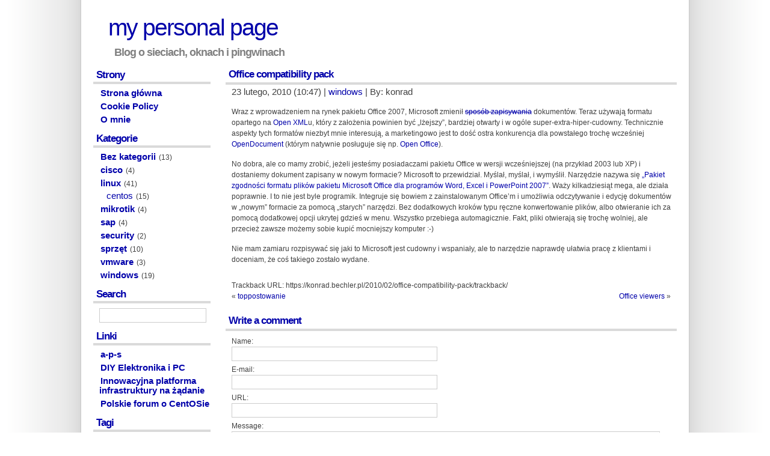

--- FILE ---
content_type: text/html; charset=UTF-8
request_url: https://konrad.bechler.pl/2010/02/office-compatibility-pack/
body_size: 38489
content:
<!DOCTYPE html PUBLIC "-//W3C//DTD XHTML 1.0 Strict//EN" "http://www.w3.org/TR/xhtml1/DTD/xhtml1-strict.dtd">
<html xmlns="http://www.w3.org/1999/xhtml" xml:lang="en" lang="en">
<head>
<meta http-equiv="content-type" content="text/html; charset=UTF-8" />
<meta name="description" content="my personal page - Blog o sieciach, oknach i pingwinach" />
<meta name="keywords" content="" />
<link rel="stylesheet" type="text/css" href="https://konrad.bechler.pl/wp-content/themes/1024px/style.css" />
<link rel="alternate" type="application/rss+xml" title="RSS 2.0" href="https://konrad.bechler.pl/feed/" />
<link rel="alternate" type="text/xml" title="RSS .92" href="https://konrad.bechler.pl/feed/rss/" />
<link rel="alternate" type="application/atom+xml" title="Atom 0.3" href="https://konrad.bechler.pl/feed/atom/" />
<link rel="pingback" href="https://konrad.bechler.pl/xmlrpc.php" />
<title>my personal page &raquo; Office compatibility pack</title>
<meta name='robots' content='max-image-preview:large' />
<link rel='dns-prefetch' href='//s.w.org' />
<link rel="alternate" type="application/rss+xml" title="my personal page &raquo; Office compatibility pack Kanał z komentarzami" href="https://konrad.bechler.pl/2010/02/office-compatibility-pack/feed/" />
<script type="text/javascript">
window._wpemojiSettings = {"baseUrl":"https:\/\/s.w.org\/images\/core\/emoji\/13.1.0\/72x72\/","ext":".png","svgUrl":"https:\/\/s.w.org\/images\/core\/emoji\/13.1.0\/svg\/","svgExt":".svg","source":{"concatemoji":"https:\/\/konrad.bechler.pl\/wp-includes\/js\/wp-emoji-release.min.js?ver=5.9.3"}};
/*! This file is auto-generated */
!function(e,a,t){var n,r,o,i=a.createElement("canvas"),p=i.getContext&&i.getContext("2d");function s(e,t){var a=String.fromCharCode;p.clearRect(0,0,i.width,i.height),p.fillText(a.apply(this,e),0,0);e=i.toDataURL();return p.clearRect(0,0,i.width,i.height),p.fillText(a.apply(this,t),0,0),e===i.toDataURL()}function c(e){var t=a.createElement("script");t.src=e,t.defer=t.type="text/javascript",a.getElementsByTagName("head")[0].appendChild(t)}for(o=Array("flag","emoji"),t.supports={everything:!0,everythingExceptFlag:!0},r=0;r<o.length;r++)t.supports[o[r]]=function(e){if(!p||!p.fillText)return!1;switch(p.textBaseline="top",p.font="600 32px Arial",e){case"flag":return s([127987,65039,8205,9895,65039],[127987,65039,8203,9895,65039])?!1:!s([55356,56826,55356,56819],[55356,56826,8203,55356,56819])&&!s([55356,57332,56128,56423,56128,56418,56128,56421,56128,56430,56128,56423,56128,56447],[55356,57332,8203,56128,56423,8203,56128,56418,8203,56128,56421,8203,56128,56430,8203,56128,56423,8203,56128,56447]);case"emoji":return!s([10084,65039,8205,55357,56613],[10084,65039,8203,55357,56613])}return!1}(o[r]),t.supports.everything=t.supports.everything&&t.supports[o[r]],"flag"!==o[r]&&(t.supports.everythingExceptFlag=t.supports.everythingExceptFlag&&t.supports[o[r]]);t.supports.everythingExceptFlag=t.supports.everythingExceptFlag&&!t.supports.flag,t.DOMReady=!1,t.readyCallback=function(){t.DOMReady=!0},t.supports.everything||(n=function(){t.readyCallback()},a.addEventListener?(a.addEventListener("DOMContentLoaded",n,!1),e.addEventListener("load",n,!1)):(e.attachEvent("onload",n),a.attachEvent("onreadystatechange",function(){"complete"===a.readyState&&t.readyCallback()})),(n=t.source||{}).concatemoji?c(n.concatemoji):n.wpemoji&&n.twemoji&&(c(n.twemoji),c(n.wpemoji)))}(window,document,window._wpemojiSettings);
</script>
<style type="text/css">
img.wp-smiley,
img.emoji {
	display: inline !important;
	border: none !important;
	box-shadow: none !important;
	height: 1em !important;
	width: 1em !important;
	margin: 0 0.07em !important;
	vertical-align: -0.1em !important;
	background: none !important;
	padding: 0 !important;
}
</style>
	<link rel='stylesheet' id='wp-block-library-css'  href='https://konrad.bechler.pl/wp-includes/css/dist/block-library/style.min.css?ver=5.9.3' type='text/css' media='all' />
<style id='global-styles-inline-css' type='text/css'>
body{--wp--preset--color--black: #000000;--wp--preset--color--cyan-bluish-gray: #abb8c3;--wp--preset--color--white: #ffffff;--wp--preset--color--pale-pink: #f78da7;--wp--preset--color--vivid-red: #cf2e2e;--wp--preset--color--luminous-vivid-orange: #ff6900;--wp--preset--color--luminous-vivid-amber: #fcb900;--wp--preset--color--light-green-cyan: #7bdcb5;--wp--preset--color--vivid-green-cyan: #00d084;--wp--preset--color--pale-cyan-blue: #8ed1fc;--wp--preset--color--vivid-cyan-blue: #0693e3;--wp--preset--color--vivid-purple: #9b51e0;--wp--preset--gradient--vivid-cyan-blue-to-vivid-purple: linear-gradient(135deg,rgba(6,147,227,1) 0%,rgb(155,81,224) 100%);--wp--preset--gradient--light-green-cyan-to-vivid-green-cyan: linear-gradient(135deg,rgb(122,220,180) 0%,rgb(0,208,130) 100%);--wp--preset--gradient--luminous-vivid-amber-to-luminous-vivid-orange: linear-gradient(135deg,rgba(252,185,0,1) 0%,rgba(255,105,0,1) 100%);--wp--preset--gradient--luminous-vivid-orange-to-vivid-red: linear-gradient(135deg,rgba(255,105,0,1) 0%,rgb(207,46,46) 100%);--wp--preset--gradient--very-light-gray-to-cyan-bluish-gray: linear-gradient(135deg,rgb(238,238,238) 0%,rgb(169,184,195) 100%);--wp--preset--gradient--cool-to-warm-spectrum: linear-gradient(135deg,rgb(74,234,220) 0%,rgb(151,120,209) 20%,rgb(207,42,186) 40%,rgb(238,44,130) 60%,rgb(251,105,98) 80%,rgb(254,248,76) 100%);--wp--preset--gradient--blush-light-purple: linear-gradient(135deg,rgb(255,206,236) 0%,rgb(152,150,240) 100%);--wp--preset--gradient--blush-bordeaux: linear-gradient(135deg,rgb(254,205,165) 0%,rgb(254,45,45) 50%,rgb(107,0,62) 100%);--wp--preset--gradient--luminous-dusk: linear-gradient(135deg,rgb(255,203,112) 0%,rgb(199,81,192) 50%,rgb(65,88,208) 100%);--wp--preset--gradient--pale-ocean: linear-gradient(135deg,rgb(255,245,203) 0%,rgb(182,227,212) 50%,rgb(51,167,181) 100%);--wp--preset--gradient--electric-grass: linear-gradient(135deg,rgb(202,248,128) 0%,rgb(113,206,126) 100%);--wp--preset--gradient--midnight: linear-gradient(135deg,rgb(2,3,129) 0%,rgb(40,116,252) 100%);--wp--preset--duotone--dark-grayscale: url('#wp-duotone-dark-grayscale');--wp--preset--duotone--grayscale: url('#wp-duotone-grayscale');--wp--preset--duotone--purple-yellow: url('#wp-duotone-purple-yellow');--wp--preset--duotone--blue-red: url('#wp-duotone-blue-red');--wp--preset--duotone--midnight: url('#wp-duotone-midnight');--wp--preset--duotone--magenta-yellow: url('#wp-duotone-magenta-yellow');--wp--preset--duotone--purple-green: url('#wp-duotone-purple-green');--wp--preset--duotone--blue-orange: url('#wp-duotone-blue-orange');--wp--preset--font-size--small: 13px;--wp--preset--font-size--medium: 20px;--wp--preset--font-size--large: 36px;--wp--preset--font-size--x-large: 42px;}.has-black-color{color: var(--wp--preset--color--black) !important;}.has-cyan-bluish-gray-color{color: var(--wp--preset--color--cyan-bluish-gray) !important;}.has-white-color{color: var(--wp--preset--color--white) !important;}.has-pale-pink-color{color: var(--wp--preset--color--pale-pink) !important;}.has-vivid-red-color{color: var(--wp--preset--color--vivid-red) !important;}.has-luminous-vivid-orange-color{color: var(--wp--preset--color--luminous-vivid-orange) !important;}.has-luminous-vivid-amber-color{color: var(--wp--preset--color--luminous-vivid-amber) !important;}.has-light-green-cyan-color{color: var(--wp--preset--color--light-green-cyan) !important;}.has-vivid-green-cyan-color{color: var(--wp--preset--color--vivid-green-cyan) !important;}.has-pale-cyan-blue-color{color: var(--wp--preset--color--pale-cyan-blue) !important;}.has-vivid-cyan-blue-color{color: var(--wp--preset--color--vivid-cyan-blue) !important;}.has-vivid-purple-color{color: var(--wp--preset--color--vivid-purple) !important;}.has-black-background-color{background-color: var(--wp--preset--color--black) !important;}.has-cyan-bluish-gray-background-color{background-color: var(--wp--preset--color--cyan-bluish-gray) !important;}.has-white-background-color{background-color: var(--wp--preset--color--white) !important;}.has-pale-pink-background-color{background-color: var(--wp--preset--color--pale-pink) !important;}.has-vivid-red-background-color{background-color: var(--wp--preset--color--vivid-red) !important;}.has-luminous-vivid-orange-background-color{background-color: var(--wp--preset--color--luminous-vivid-orange) !important;}.has-luminous-vivid-amber-background-color{background-color: var(--wp--preset--color--luminous-vivid-amber) !important;}.has-light-green-cyan-background-color{background-color: var(--wp--preset--color--light-green-cyan) !important;}.has-vivid-green-cyan-background-color{background-color: var(--wp--preset--color--vivid-green-cyan) !important;}.has-pale-cyan-blue-background-color{background-color: var(--wp--preset--color--pale-cyan-blue) !important;}.has-vivid-cyan-blue-background-color{background-color: var(--wp--preset--color--vivid-cyan-blue) !important;}.has-vivid-purple-background-color{background-color: var(--wp--preset--color--vivid-purple) !important;}.has-black-border-color{border-color: var(--wp--preset--color--black) !important;}.has-cyan-bluish-gray-border-color{border-color: var(--wp--preset--color--cyan-bluish-gray) !important;}.has-white-border-color{border-color: var(--wp--preset--color--white) !important;}.has-pale-pink-border-color{border-color: var(--wp--preset--color--pale-pink) !important;}.has-vivid-red-border-color{border-color: var(--wp--preset--color--vivid-red) !important;}.has-luminous-vivid-orange-border-color{border-color: var(--wp--preset--color--luminous-vivid-orange) !important;}.has-luminous-vivid-amber-border-color{border-color: var(--wp--preset--color--luminous-vivid-amber) !important;}.has-light-green-cyan-border-color{border-color: var(--wp--preset--color--light-green-cyan) !important;}.has-vivid-green-cyan-border-color{border-color: var(--wp--preset--color--vivid-green-cyan) !important;}.has-pale-cyan-blue-border-color{border-color: var(--wp--preset--color--pale-cyan-blue) !important;}.has-vivid-cyan-blue-border-color{border-color: var(--wp--preset--color--vivid-cyan-blue) !important;}.has-vivid-purple-border-color{border-color: var(--wp--preset--color--vivid-purple) !important;}.has-vivid-cyan-blue-to-vivid-purple-gradient-background{background: var(--wp--preset--gradient--vivid-cyan-blue-to-vivid-purple) !important;}.has-light-green-cyan-to-vivid-green-cyan-gradient-background{background: var(--wp--preset--gradient--light-green-cyan-to-vivid-green-cyan) !important;}.has-luminous-vivid-amber-to-luminous-vivid-orange-gradient-background{background: var(--wp--preset--gradient--luminous-vivid-amber-to-luminous-vivid-orange) !important;}.has-luminous-vivid-orange-to-vivid-red-gradient-background{background: var(--wp--preset--gradient--luminous-vivid-orange-to-vivid-red) !important;}.has-very-light-gray-to-cyan-bluish-gray-gradient-background{background: var(--wp--preset--gradient--very-light-gray-to-cyan-bluish-gray) !important;}.has-cool-to-warm-spectrum-gradient-background{background: var(--wp--preset--gradient--cool-to-warm-spectrum) !important;}.has-blush-light-purple-gradient-background{background: var(--wp--preset--gradient--blush-light-purple) !important;}.has-blush-bordeaux-gradient-background{background: var(--wp--preset--gradient--blush-bordeaux) !important;}.has-luminous-dusk-gradient-background{background: var(--wp--preset--gradient--luminous-dusk) !important;}.has-pale-ocean-gradient-background{background: var(--wp--preset--gradient--pale-ocean) !important;}.has-electric-grass-gradient-background{background: var(--wp--preset--gradient--electric-grass) !important;}.has-midnight-gradient-background{background: var(--wp--preset--gradient--midnight) !important;}.has-small-font-size{font-size: var(--wp--preset--font-size--small) !important;}.has-medium-font-size{font-size: var(--wp--preset--font-size--medium) !important;}.has-large-font-size{font-size: var(--wp--preset--font-size--large) !important;}.has-x-large-font-size{font-size: var(--wp--preset--font-size--x-large) !important;}
</style>
<link rel='stylesheet' id='easy_table_style-css'  href='https://konrad.bechler.pl/wp-content/plugins/easy-table/themes/default/style.css?ver=1.5.2' type='text/css' media='all' />
<script type='text/javascript' src='https://ajax.googleapis.com/ajax/libs/prototype/1.7.1.0/prototype.js?ver=1.7.1' id='prototype-js'></script>
<script type='text/javascript' src='https://ajax.googleapis.com/ajax/libs/scriptaculous/1.9.0/scriptaculous.js?ver=1.9.0' id='scriptaculous-root-js'></script>
<script type='text/javascript' src='https://ajax.googleapis.com/ajax/libs/scriptaculous/1.9.0/effects.js?ver=1.9.0' id='scriptaculous-effects-js'></script>
<script type='text/javascript' src='https://konrad.bechler.pl/wp-content/plugins/lightbox-2/lightbox-resize.js?ver=1.8' id='lightbox-js'></script>
<script type='text/javascript' src='https://konrad.bechler.pl/wp-includes/js/jquery/jquery.min.js?ver=3.6.0' id='jquery-core-js'></script>
<script type='text/javascript' src='https://konrad.bechler.pl/wp-includes/js/jquery/jquery-migrate.min.js?ver=3.3.2' id='jquery-migrate-js'></script>
<script type='text/javascript' src='https://konrad.bechler.pl/wp-content/plugins/wp-charts/js/Chart.min.js?ver=5.9.3' id='charts-js-js'></script>
<link rel="https://api.w.org/" href="https://konrad.bechler.pl/wp-json/" /><link rel="alternate" type="application/json" href="https://konrad.bechler.pl/wp-json/wp/v2/posts/134" /><link rel="EditURI" type="application/rsd+xml" title="RSD" href="https://konrad.bechler.pl/xmlrpc.php?rsd" />
<link rel="wlwmanifest" type="application/wlwmanifest+xml" href="https://konrad.bechler.pl/wp-includes/wlwmanifest.xml" /> 
<meta name="generator" content="WordPress 5.9.3" />
<link rel="canonical" href="https://konrad.bechler.pl/2010/02/office-compatibility-pack/" />
<link rel='shortlink' href='https://konrad.bechler.pl/?p=134' />
<link rel="alternate" type="application/json+oembed" href="https://konrad.bechler.pl/wp-json/oembed/1.0/embed?url=https%3A%2F%2Fkonrad.bechler.pl%2F2010%2F02%2Foffice-compatibility-pack%2F" />
<link rel="alternate" type="text/xml+oembed" href="https://konrad.bechler.pl/wp-json/oembed/1.0/embed?url=https%3A%2F%2Fkonrad.bechler.pl%2F2010%2F02%2Foffice-compatibility-pack%2F&#038;format=xml" />

	<!-- begin lightbox scripts -->
	<script type="text/javascript">
    //<![CDATA[
    document.write('<link rel="stylesheet" href="https://konrad.bechler.pl/wp-content/plugins/lightbox-2/Themes/Black/lightbox.css" type="text/css" media="screen" />');
    //]]>
    </script>
	<!-- end lightbox scripts -->
<!--[if lte IE 8]><script src="https://konrad.bechler.pl/wp-content/plugins/wp-charts/js/excanvas.compiled.js"></script><![endif]-->	<style>
    			/*wp_charts_js responsive canvas CSS override*/
    			.wp_charts_canvas {
    				width:100%!important;
    				max-width:100%;
    			}

    			@media screen and (max-width:480px) {
    				div.wp-chart-wrap {
    					width:100%!important;
    					float: none!important;
						margin-left: auto!important;
						margin-right: auto!important;
						text-align: center;
    				}
    			}
    		</style><style type="text/css">.broken_link, a.broken_link {
	text-decoration: line-through;
}</style></head>

<body>
<div id="wrap">

<div id="header">
<h1><a href="https://konrad.bechler.pl">my personal page</a></h1>
<p id="slogan">Blog o sieciach, oknach i pingwinach</p>
</div>
<div id="content">

<h2>Office compatibility pack</h2>
<p class="timestamp">23 lutego, 2010 (10:47) | <a href="https://konrad.bechler.pl/category/windows/" rel="category tag">windows</a> | By: konrad</p>
<div class="contenttext">
<p>Wraz z wprowadzeniem na rynek pakietu Office 2007, Microsoft zmienił <a href="http://www.microsoft.com/poland/technet/bazawiedzy/centrumrozwiazan/cr041_01.mspx" class="broken_link">sposób zapisywania</a> dokumentów. Teraz używają formatu opartego na <a href="http://pl.wikipedia.org/wiki/Office_Open_XML">Open XML</a>u, który z założenia powinien być &#8222;lżejszy&#8221;, bardziej otwarty i w ogóle super-extra-hiper-cudowny. Technicznie aspekty tych formatów niezbyt mnie interesują, a marketingowo jest to dość ostra konkurencja dla powstałego trochę wcześniej <a href="http://pl.wikipedia.org/wiki/OpenDocument">OpenDocument</a> (którym natywnie posługuje się np. <a href="http://pl.openoffice.org/">Open Office</a>).</p>
<p>No dobra, ale co mamy zrobić, jeżeli jesteśmy posiadaczami pakietu Office w wersji wcześniejszej (na przykład 2003 lub XP) i dostaniemy dokument zapisany w nowym formacie? Microsoft to przewidział. Myślał, myślał, i wymyślił. Narzędzie nazywa się <a href="http://go.microsoft.com/fwlink?LinkID=77512">&#8222;Pakiet zgodności formatu plików pakietu Microsoft Office dla programów Word, Excel i PowerPoint 2007&#8221;</a>. Waży kilkadziesiąt mega, ale działa poprawnie. I to nie jest byle programik. Integruje się bowiem z zainstalowanym Office&#8217;m i umożliwia odczytywanie i edycję dokumentów w &#8222;nowym&#8221; formacie za pomocą &#8222;starych&#8221; narzędzi. Bez dodatkowych kroków typu ręczne konwertowanie plików, albo otwieranie ich za pomocą dodatkowej opcji ukrytej gdzieś w menu. Wszystko przebiega automagicznie. Fakt, pliki otwierają się trochę wolniej, ale przecież zawsze możemy sobie kupić mocniejszy komputer :-)</p>
<p>Nie mam zamiaru rozpisywać się jaki to Microsoft jest cudowny i wspaniały, ale to narzędzie naprawdę ułatwia pracę z klientami i doceniam, że coś takiego zostało wydane.</p>
</div>



<div id="postnav">
<p>Trackback URL: https://konrad.bechler.pl/2010/02/office-compatibility-pack/trackback/</p>
<p>&laquo; <a href="https://konrad.bechler.pl/2010/02/top-posting/" rel="prev">toppostowanie</a></p><p class="right"><a href="https://konrad.bechler.pl/2010/02/office-viewers/" rel="next">Office viewers</a> &raquo;</p></div>



<div id="respond">
<h2>Write a comment</h2>
<form action="https://konrad.bechler.pl/wp-comments-post.php" method="post" id="commentform">
<p><label for="author">Name:</label><br />
<input type="text" name="author" id="author" value="" tabindex="1" /></p>
<p><label for="email">E-mail:</label><br />
<input type="text" name="email" id="email" value="" tabindex="2" /></p>
<p><label for="url">URL:</label><br />
<input type="text" name="url" id="url" value="" tabindex="3" /></p>

<p><label for="comment">Message:</label><br />
<textarea name="comment" id="comment" cols="45" rows="4" tabindex="4"></textarea></p>
<p><input type="hidden" name="comment_post_ID" value="134" />
<input type="submit" name="submit" value="Submit!" class="button" tabindex="5" /></p>
<p>
<div id="captchaImgDiv">

<div class="captchaSizeDivLarge"><img id="si_image_com" class="si-captcha" src="https://konrad.bechler.pl/wp-content/plugins/si-captcha-for-wordpress/captcha/securimage_show.php?si_form_id=com&amp;prefix=XVghFeMw6DpOL96G" width="175" height="60" alt="Obraz CAPTCHY" title="Obraz CAPTCHY" />
    <input id="si_code_com" name="si_code_com" type="hidden"  value="XVghFeMw6DpOL96G" />
    <div id="si_refresh_com">
<a href="#" rel="nofollow" title="Odśwież obrazek" onclick="si_captcha_refresh('si_image_com','com','/wp-content/plugins/si-captcha-for-wordpress/captcha','https://konrad.bechler.pl/wp-content/plugins/si-captcha-for-wordpress/captcha/securimage_show.php?si_form_id=com&amp;prefix='); return false;">
      <img class="captchaImgRefresh" src="https://konrad.bechler.pl/wp-content/plugins/si-captcha-for-wordpress/captcha/images/refresh.png" width="22" height="20" alt="Odśwież obrazek" onclick="this.blur();" /></a>
  </div>
  </div>
<div id="captchaInputDiv"><input id="captcha_code" name="captcha_code" type="text" value="" tabindex="4"  />
 <label id="captcha_code_label" for="captcha_code">CAPTCHA Code</label><span class="required"> *</span>
 </div>
</div>
      <script type='text/javascript'>
          var sUrlInput = document.getElementById("comment");
                  var oParent = sUrlInput.parentNode;
          var sSubstitue = document.getElementById("captchaImgDiv");
                  oParent.appendChild(sSubstitue, sUrlInput);
      </script>
            <noscript>
          <style type='text/css'>#submit {display:none;}</style><br />           <input name="submit" type="submit" id="submit-alt" tabindex="6" value="Wyślij komentarz" />
          </noscript>
  <p style="display: none;"><input type="hidden" id="akismet_comment_nonce" name="akismet_comment_nonce" value="b582741f9c" /></p><p style="display: none !important;"><label>&#916;<textarea name="ak_hp_textarea" cols="45" rows="8" maxlength="100"></textarea></label><input type="hidden" id="ak_js_1" name="ak_js" value="116"/><script>document.getElementById( "ak_js_1" ).setAttribute( "value", ( new Date() ).getTime() );</script></p></p>
</form>
</div>


</div>

<div id="sidebar">



<div id="pages-theme-man" class="widget_links"><h2>Strony</h2>
<ul>
<li><a href="https://konrad.bechler.pl">Strona główna</a></li>
<li class="page_item page-item-1189"><a href="https://konrad.bechler.pl/cookie-policy/">Cookie Policy</a></li>
<li class="page_item page-item-3"><a href="https://konrad.bechler.pl/o-mnie/">O mnie</a></li>
</ul></div>


<div id="categories-3" class="widget_categories"><h2>Kategorie</h2>
			<ul>
					<li class="cat-item cat-item-1"><a href="https://konrad.bechler.pl/category/bez-kategorii/">Bez kategorii</a> (13)
</li>
	<li class="cat-item cat-item-3"><a href="https://konrad.bechler.pl/category/cisco/">cisco</a> (4)
</li>
	<li class="cat-item cat-item-4"><a href="https://konrad.bechler.pl/category/linux/">linux</a> (41)
<ul class='children'>
	<li class="cat-item cat-item-5"><a href="https://konrad.bechler.pl/category/linux/centos/">centos</a> (15)
</li>
</ul>
</li>
	<li class="cat-item cat-item-132"><a href="https://konrad.bechler.pl/category/mikrotik/">mikrotik</a> (4)
</li>
	<li class="cat-item cat-item-8"><a href="https://konrad.bechler.pl/category/sap/">sap</a> (4)
</li>
	<li class="cat-item cat-item-163"><a href="https://konrad.bechler.pl/category/security/">security</a> (2)
</li>
	<li class="cat-item cat-item-23"><a href="https://konrad.bechler.pl/category/sprzet/">sprzęt</a> (10)
</li>
	<li class="cat-item cat-item-6"><a href="https://konrad.bechler.pl/category/vmware/">vmware</a> (3)
</li>
	<li class="cat-item cat-item-7"><a href="https://konrad.bechler.pl/category/windows/">windows</a> (19)
</li>
			</ul>

			</div><div id="search-3" class="widget_search"><h2>Search</h2>
<form method="get" id="searchform" action="/index.php">
<div class="searchbox">
<label for="s">Find:</label>
<input type="text" value="" name="s" id="s" size="14" />
<input type="hidden" id="searchsubmit" value="Search" />
</div>
</form></div><div id="linkcat-2" class="widget_links"><h2>Linki</h2>
	<ul class='xoxo blogroll'>
<li><a href="http://a-p-s.eu" rel="noopener" target="_blank">a-p-s</a></li>
<li><a href="http://grylewicz.pl" rel="noopener" title="grylewicz.pl &#8211; DIY hobby elektronika, AVR" target="_blank">DIY Elektronika i PC</a></li>
<li><a href="https://admin.oktawave.com/Pages/CreateAccount.aspx?recoid=3148" rel="noopener" title="OKTAWAVA &#8211; Cloud computing" target="_blank">Innowacyjna platforma infrastruktury na żądanie</a></li>
<li><a href="http://forum.centos.com.pl/" rel="noopener" target="_blank">Polskie forum o CentOSie</a></li>

	</ul>
</div>
<div id="tag_cloud-3" class="widget_tag_cloud"><h2>Tagi</h2><div class="tagcloud"><a href="https://konrad.bechler.pl/tag/adaptec/" class="tag-cloud-link tag-link-19 tag-link-position-1" style="font-size: 14.3pt;" aria-label="adaptec (2 elementy)">adaptec</a>
<a href="https://konrad.bechler.pl/tag/backup/" class="tag-cloud-link tag-link-85 tag-link-position-2" style="font-size: 14.3pt;" aria-label="backup (2 elementy)">backup</a>
<a href="https://konrad.bechler.pl/tag/bash/" class="tag-cloud-link tag-link-28 tag-link-position-3" style="font-size: 8pt;" aria-label="bash (1 element)">bash</a>
<a href="https://konrad.bechler.pl/tag/cacti/" class="tag-cloud-link tag-link-32 tag-link-position-4" style="font-size: 22pt;" aria-label="cacti (4 elementy)">cacti</a>
<a href="https://konrad.bechler.pl/tag/centos/" class="tag-cloud-link tag-link-177 tag-link-position-5" style="font-size: 22pt;" aria-label="centos (4 elementy)">centos</a>
<a href="https://konrad.bechler.pl/tag/centrala-telefoniczna/" class="tag-cloud-link tag-link-27 tag-link-position-6" style="font-size: 8pt;" aria-label="centrala telefoniczna (1 element)">centrala telefoniczna</a>
<a href="https://konrad.bechler.pl/tag/cisco/" class="tag-cloud-link tag-link-175 tag-link-position-7" style="font-size: 14.3pt;" aria-label="cisco (2 elementy)">cisco</a>
<a href="https://konrad.bechler.pl/tag/dell/" class="tag-cloud-link tag-link-9 tag-link-position-8" style="font-size: 14.3pt;" aria-label="dell (2 elementy)">dell</a>
<a href="https://konrad.bechler.pl/tag/fast-init/" class="tag-cloud-link tag-link-22 tag-link-position-9" style="font-size: 8pt;" aria-label="fast init (1 element)">fast init</a>
<a href="https://konrad.bechler.pl/tag/firefox/" class="tag-cloud-link tag-link-13 tag-link-position-10" style="font-size: 8pt;" aria-label="firefox (1 element)">firefox</a>
<a href="https://konrad.bechler.pl/tag/h200/" class="tag-cloud-link tag-link-10 tag-link-position-11" style="font-size: 8pt;" aria-label="h200 (1 element)">h200</a>
<a href="https://konrad.bechler.pl/tag/java/" class="tag-cloud-link tag-link-14 tag-link-position-12" style="font-size: 8pt;" aria-label="java (1 element)">java</a>
<a href="https://konrad.bechler.pl/tag/konsola/" class="tag-cloud-link tag-link-31 tag-link-position-13" style="font-size: 8pt;" aria-label="konsola (1 element)">konsola</a>
<a href="https://konrad.bechler.pl/tag/kontroler/" class="tag-cloud-link tag-link-12 tag-link-position-14" style="font-size: 8pt;" aria-label="kontroler (1 element)">kontroler</a>
<a href="https://konrad.bechler.pl/tag/linux/" class="tag-cloud-link tag-link-176 tag-link-position-15" style="font-size: 18.5pt;" aria-label="linux (3 elementy)">linux</a>
<a href="https://konrad.bechler.pl/tag/lista-argumentow-za-dluga/" class="tag-cloud-link tag-link-89 tag-link-position-16" style="font-size: 14.3pt;" aria-label="lista argumentów za długa (2 elementy)">lista argumentów za długa</a>
<a href="https://konrad.bechler.pl/tag/luks/" class="tag-cloud-link tag-link-16 tag-link-position-17" style="font-size: 8pt;" aria-label="luks (1 element)">luks</a>
<a href="https://konrad.bechler.pl/tag/mac/" class="tag-cloud-link tag-link-113 tag-link-position-18" style="font-size: 14.3pt;" aria-label="mac (2 elementy)">mac</a>
<a href="https://konrad.bechler.pl/tag/mdadm/" class="tag-cloud-link tag-link-102 tag-link-position-19" style="font-size: 14.3pt;" aria-label="mdadm (2 elementy)">mdadm</a>
<a href="https://konrad.bechler.pl/tag/midnight-commander/" class="tag-cloud-link tag-link-37 tag-link-position-20" style="font-size: 8pt;" aria-label="midnight commander (1 element)">midnight commander</a>
<a href="https://konrad.bechler.pl/tag/mikrotik/" class="tag-cloud-link tag-link-180 tag-link-position-21" style="font-size: 18.5pt;" aria-label="mikrotik (3 elementy)">mikrotik</a>
<a href="https://konrad.bechler.pl/tag/monitoring/" class="tag-cloud-link tag-link-49 tag-link-position-22" style="font-size: 14.3pt;" aria-label="monitoring (2 elementy)">monitoring</a>
<a href="https://konrad.bechler.pl/tag/mysql/" class="tag-cloud-link tag-link-50 tag-link-position-23" style="font-size: 18.5pt;" aria-label="mysql (3 elementy)">mysql</a>
<a href="https://konrad.bechler.pl/tag/nat/" class="tag-cloud-link tag-link-35 tag-link-position-24" style="font-size: 8pt;" aria-label="nat (1 element)">nat</a>
<a href="https://konrad.bechler.pl/tag/oid/" class="tag-cloud-link tag-link-33 tag-link-position-25" style="font-size: 8pt;" aria-label="oid (1 element)">oid</a>
<a href="https://konrad.bechler.pl/tag/openssl/" class="tag-cloud-link tag-link-164 tag-link-position-26" style="font-size: 14.3pt;" aria-label="openssl (2 elementy)">openssl</a>
<a href="https://konrad.bechler.pl/tag/pass/" class="tag-cloud-link tag-link-18 tag-link-position-27" style="font-size: 8pt;" aria-label="pass (1 element)">pass</a>
<a href="https://konrad.bechler.pl/tag/perl/" class="tag-cloud-link tag-link-29 tag-link-position-28" style="font-size: 8pt;" aria-label="perl (1 element)">perl</a>
<a href="https://konrad.bechler.pl/tag/pliki-blokad/" class="tag-cloud-link tag-link-25 tag-link-position-29" style="font-size: 8pt;" aria-label="pliki blokad (1 element)">pliki blokad</a>
<a href="https://konrad.bechler.pl/tag/putty/" class="tag-cloud-link tag-link-41 tag-link-position-30" style="font-size: 14.3pt;" aria-label="putty (2 elementy)">putty</a>
<a href="https://konrad.bechler.pl/tag/raid/" class="tag-cloud-link tag-link-99 tag-link-position-31" style="font-size: 14.3pt;" aria-label="raid (2 elementy)">raid</a>
<a href="https://konrad.bechler.pl/tag/raid5/" class="tag-cloud-link tag-link-21 tag-link-position-32" style="font-size: 8pt;" aria-label="RAID5 (1 element)">RAID5</a>
<a href="https://konrad.bechler.pl/tag/recovery/" class="tag-cloud-link tag-link-20 tag-link-position-33" style="font-size: 8pt;" aria-label="recovery (1 element)">recovery</a>
<a href="https://konrad.bechler.pl/tag/rfcsdk/" class="tag-cloud-link tag-link-62 tag-link-position-34" style="font-size: 14.3pt;" aria-label="rfcsdk (2 elementy)">rfcsdk</a>
<a href="https://konrad.bechler.pl/tag/rpm/" class="tag-cloud-link tag-link-15 tag-link-position-35" style="font-size: 14.3pt;" aria-label="rpm (2 elementy)">rpm</a>
<a href="https://konrad.bechler.pl/tag/sap/" class="tag-cloud-link tag-link-179 tag-link-position-36" style="font-size: 22pt;" aria-label="sap (4 elementy)">sap</a>
<a href="https://konrad.bechler.pl/tag/skrypt/" class="tag-cloud-link tag-link-131 tag-link-position-37" style="font-size: 14.3pt;" aria-label="skrypt (2 elementy)">skrypt</a>
<a href="https://konrad.bechler.pl/tag/slican/" class="tag-cloud-link tag-link-26 tag-link-position-38" style="font-size: 8pt;" aria-label="slican (1 element)">slican</a>
<a href="https://konrad.bechler.pl/tag/snmp/" class="tag-cloud-link tag-link-34 tag-link-position-39" style="font-size: 18.5pt;" aria-label="snmp (3 elementy)">snmp</a>
<a href="https://konrad.bechler.pl/tag/ssh/" class="tag-cloud-link tag-link-45 tag-link-position-40" style="font-size: 22pt;" aria-label="ssh (4 elementy)">ssh</a>
<a href="https://konrad.bechler.pl/tag/su01/" class="tag-cloud-link tag-link-17 tag-link-position-41" style="font-size: 8pt;" aria-label="su01 (1 element)">su01</a>
<a href="https://konrad.bechler.pl/tag/translations/" class="tag-cloud-link tag-link-36 tag-link-position-42" style="font-size: 8pt;" aria-label="translations (1 element)">translations</a>
<a href="https://konrad.bechler.pl/tag/wydajnosc/" class="tag-cloud-link tag-link-11 tag-link-position-43" style="font-size: 14.3pt;" aria-label="wydajność (2 elementy)">wydajność</a>
<a href="https://konrad.bechler.pl/tag/x-509/" class="tag-cloud-link tag-link-30 tag-link-position-44" style="font-size: 8pt;" aria-label="x.509 (1 element)">x.509</a>
<a href="https://konrad.bechler.pl/tag/yum/" class="tag-cloud-link tag-link-24 tag-link-position-45" style="font-size: 8pt;" aria-label="yum (1 element)">yum</a></div>
</div><div id="calendar-3" class="widget_calendar"><div id="calendar_wrap" class="calendar_wrap"><table id="wp-calendar" class="wp-calendar-table">
	<caption>luty 2010</caption>
	<thead>
	<tr>
		<th scope="col" title="poniedziałek">P</th>
		<th scope="col" title="wtorek">W</th>
		<th scope="col" title="środa">Ś</th>
		<th scope="col" title="czwartek">C</th>
		<th scope="col" title="piątek">P</th>
		<th scope="col" title="sobota">S</th>
		<th scope="col" title="niedziela">N</th>
	</tr>
	</thead>
	<tbody>
	<tr><td>1</td><td>2</td><td>3</td><td>4</td><td>5</td><td><a href="https://konrad.bechler.pl/2010/02/06/" aria-label="Wpisy opublikowane dnia 2010-02-06">6</a></td><td><a href="https://konrad.bechler.pl/2010/02/07/" aria-label="Wpisy opublikowane dnia 2010-02-07">7</a></td>
	</tr>
	<tr>
		<td>8</td><td><a href="https://konrad.bechler.pl/2010/02/09/" aria-label="Wpisy opublikowane dnia 2010-02-09">9</a></td><td><a href="https://konrad.bechler.pl/2010/02/10/" aria-label="Wpisy opublikowane dnia 2010-02-10">10</a></td><td>11</td><td><a href="https://konrad.bechler.pl/2010/02/12/" aria-label="Wpisy opublikowane dnia 2010-02-12">12</a></td><td><a href="https://konrad.bechler.pl/2010/02/13/" aria-label="Wpisy opublikowane dnia 2010-02-13">13</a></td><td>14</td>
	</tr>
	<tr>
		<td><a href="https://konrad.bechler.pl/2010/02/15/" aria-label="Wpisy opublikowane dnia 2010-02-15">15</a></td><td>16</td><td>17</td><td><a href="https://konrad.bechler.pl/2010/02/18/" aria-label="Wpisy opublikowane dnia 2010-02-18">18</a></td><td><a href="https://konrad.bechler.pl/2010/02/19/" aria-label="Wpisy opublikowane dnia 2010-02-19">19</a></td><td><a href="https://konrad.bechler.pl/2010/02/20/" aria-label="Wpisy opublikowane dnia 2010-02-20">20</a></td><td>21</td>
	</tr>
	<tr>
		<td>22</td><td><a href="https://konrad.bechler.pl/2010/02/23/" aria-label="Wpisy opublikowane dnia 2010-02-23">23</a></td><td><a href="https://konrad.bechler.pl/2010/02/24/" aria-label="Wpisy opublikowane dnia 2010-02-24">24</a></td><td><a href="https://konrad.bechler.pl/2010/02/25/" aria-label="Wpisy opublikowane dnia 2010-02-25">25</a></td><td>26</td><td>27</td><td>28</td>
	</tr>
	</tbody>
	</table><nav aria-label="Poprzednie i następne miesiące" class="wp-calendar-nav">
		<span class="wp-calendar-nav-prev">&nbsp;</span>
		<span class="pad">&nbsp;</span>
		<span class="wp-calendar-nav-next"><a href="https://konrad.bechler.pl/2010/03/">mar &raquo;</a></span>
	</nav></div></div><div id="archives-3" class="widget_archive"><h2>Archiwa</h2>
			<ul>
					<li><a href='https://konrad.bechler.pl/2014/09/'>wrzesień 2014</a>&nbsp;(1)</li>
	<li><a href='https://konrad.bechler.pl/2014/08/'>sierpień 2014</a>&nbsp;(1)</li>
	<li><a href='https://konrad.bechler.pl/2014/04/'>kwiecień 2014</a>&nbsp;(1)</li>
	<li><a href='https://konrad.bechler.pl/2014/03/'>marzec 2014</a>&nbsp;(1)</li>
	<li><a href='https://konrad.bechler.pl/2013/04/'>kwiecień 2013</a>&nbsp;(4)</li>
	<li><a href='https://konrad.bechler.pl/2013/03/'>marzec 2013</a>&nbsp;(3)</li>
	<li><a href='https://konrad.bechler.pl/2013/01/'>styczeń 2013</a>&nbsp;(2)</li>
	<li><a href='https://konrad.bechler.pl/2012/11/'>listopad 2012</a>&nbsp;(1)</li>
	<li><a href='https://konrad.bechler.pl/2012/10/'>październik 2012</a>&nbsp;(1)</li>
	<li><a href='https://konrad.bechler.pl/2012/08/'>sierpień 2012</a>&nbsp;(1)</li>
	<li><a href='https://konrad.bechler.pl/2012/07/'>lipiec 2012</a>&nbsp;(6)</li>
	<li><a href='https://konrad.bechler.pl/2012/06/'>czerwiec 2012</a>&nbsp;(4)</li>
	<li><a href='https://konrad.bechler.pl/2012/05/'>maj 2012</a>&nbsp;(1)</li>
	<li><a href='https://konrad.bechler.pl/2012/03/'>marzec 2012</a>&nbsp;(3)</li>
	<li><a href='https://konrad.bechler.pl/2012/02/'>luty 2012</a>&nbsp;(1)</li>
	<li><a href='https://konrad.bechler.pl/2012/01/'>styczeń 2012</a>&nbsp;(3)</li>
	<li><a href='https://konrad.bechler.pl/2011/11/'>listopad 2011</a>&nbsp;(2)</li>
	<li><a href='https://konrad.bechler.pl/2011/10/'>październik 2011</a>&nbsp;(2)</li>
	<li><a href='https://konrad.bechler.pl/2011/08/'>sierpień 2011</a>&nbsp;(2)</li>
	<li><a href='https://konrad.bechler.pl/2011/05/'>maj 2011</a>&nbsp;(1)</li>
	<li><a href='https://konrad.bechler.pl/2011/01/'>styczeń 2011</a>&nbsp;(1)</li>
	<li><a href='https://konrad.bechler.pl/2010/12/'>grudzień 2010</a>&nbsp;(6)</li>
	<li><a href='https://konrad.bechler.pl/2010/11/'>listopad 2010</a>&nbsp;(3)</li>
	<li><a href='https://konrad.bechler.pl/2010/09/'>wrzesień 2010</a>&nbsp;(1)</li>
	<li><a href='https://konrad.bechler.pl/2010/07/'>lipiec 2010</a>&nbsp;(3)</li>
	<li><a href='https://konrad.bechler.pl/2010/06/'>czerwiec 2010</a>&nbsp;(2)</li>
	<li><a href='https://konrad.bechler.pl/2010/04/'>kwiecień 2010</a>&nbsp;(6)</li>
	<li><a href='https://konrad.bechler.pl/2010/03/'>marzec 2010</a>&nbsp;(6)</li>
	<li><a href='https://konrad.bechler.pl/2010/02/'>luty 2010</a>&nbsp;(14)</li>
			</ul>

			</div></div><div id="footer">

<a href="http://www.easystat.eu" title="statystyki odwiedzin stron internetowych"><img src="http://www.easystat.eu/logo.php?l=1&amp;m=konradb" alt="statystyki odwiedzin stron internetowych" /></a>
<script type='text/javascript'>
<!-- 
 m='konradb';
//!-->
</script>
<script src='http://www.easystat.eu/stat.js' type='text/javascript'></script>


<p>&copy; 2026 my personal page | <a href="https://konrad.bechler.pl/feed/">Entries (RSS)</a> | <a href="https://konrad.bechler.pl/comments/feed/">Comments (RSS)</a> | <a href="https://konrad.bechler.pl/wp-login.php">Zaloguj się</a><br />
<span>Powered by <a href="http://wordpress.org/">WordPress</a> | <a href="http://andreasviklund.com/wordpress-themes/">Theme design</a> by <a href="http://andreasviklund.com/" title="Original theme design by Andreas Viklund">Andreas Viklund</a> | Modified by Konrad Bechler</span></p>
</div>
<script type='text/javascript' src='https://konrad.bechler.pl/wp-content/plugins/si-captcha-for-wordpress/captcha/si_captcha.js?ver=1.0' id='si_captcha-js'></script>
<script type="text/javascript">
//<![CDATA[
var si_captcha_styles = "\
<!-- begin SI CAPTCHA Anti-Spam - comment form style -->\
<style type='text/css'>\
div#captchaImgDiv { display:block; }\
.captchaSizeDivSmall { width:175px; height:45px; padding-top:10px; }\
.captchaSizeDivLarge { width:250px; height:60px; padding-top:10px; }\
img#si_image_com,#si_image_reg,#si_image_log,#si_image_side_login { border-style:none; margin:0; padding-right:5px; float:left; }\
.captchaImgRefresh { border-style:none; margin:0; vertical-align:bottom; }\
div#captchaInputDiv { display:block; padding-top:15px; padding-bottom:5px; }\
label#captcha_code_label { margin:0; }\
input#captcha_code { width:65px; }\
</style>\
<!-- end SI CAPTCHA Anti-Spam - comment form style -->\
";
jQuery(document).ready(function($) {
$('head').append(si_captcha_styles);
});
//]]>
</script>
<script type='text/javascript' src='https://konrad.bechler.pl/wp-content/plugins/wp-charts/js/functions.js?ver=5.9.3' id='wp-chart-functions-js'></script>
</div>
</body>
</html>

--- FILE ---
content_type: text/css
request_url: https://konrad.bechler.pl/wp-content/themes/1024px/style.css
body_size: 4993
content:
/*
Theme Name: 1024px
Theme URI: http://andreasviklund.com/wordpress-themes/
Description: A light and extremely simple theme with 2 columns. It is based on Andreas' <a href="http://andreasviklund.com/templates/1024px/">1024px CSS template</a>. Updated to support tags, category descriptions, gravatars and more. Validates as XHTML 1.0 Strict. Public domain.
Version: 2.7
Author: Andreas Viklund
Author URI: http://andreasviklund.com/
Tags: fixed width, two columns, white, blue, widgets, 1024px, andreas, valid CSS, valid XHTML
*/

/* Body */
body {background:#fff url(background.gif) top center repeat-y; color:#404040; font:76% Verdana,Tahoma,Arial,sans-serif; line-height:1.3em; padding:20px 0;}
*{margin:0; padding:0;}

/* Main wrap */
#wrap {color:#404040; margin:0 auto; width:970px;}
#slogan {color:#808080; font-size:1.5em; font-weight:bold; letter-spacing:-1px; line-height:1.2em; margin:15px 0 20px 35px;}
#toplinks {padding:5px 2px 2px 3px; text-align:right;}

/* Headers */
h1 {color:#0000aa; font-size:3.2em; line-height:.8em; letter-spacing:-2px; margin:10px 0 5px 25px;}
h1 a {color:#0000aa;}
h1 a:hover {text-decoration:none;}
h2, table#wp-calendar caption {border-bottom:4px solid #dadada; text-align:left; font-weight:bold; color:#0000aa; font-size:1.4em; letter-spacing:-1px; margin:0 0 8px; padding:0 2px 4px 5px;}
h3 {border-bottom:1px solid #dadada; color:#0000cc; font-size:1.2em; font-weight:bold; margin:10px 0 8px; padding:1px 2px 2px 3px;}

/* Sidebar */
#sidebar {float:left; margin:0 0 5px; padding:0; width:195px;}
#sidebar p,#sidebar ul,#sidebar .textwidget {margin:0 0 15px 10px;}
#sidebar li {list-style:none; margin:0 0 6px;}
#sidebar li a {font-size:1.2em; font-weight:bold; padding:2px;}
#sidebar ul ul {margin:5px 0 5px 10px;}
#sidebar ul ul li {margin:0 0 5px;}
#sidebar ul ul li a {font-weight:normal;}

/* Content */
#content {float:right; line-height:1.5em; margin:-2px 0 10px; text-align:left; width:750px;}
#content ul,#content ol {margin:0 0 18px 30px;}
#content ul li,#content ol li {margin:0 0 3px;} 
#content ul ul,#content ol ol {margin:5px 0 5px 15px;} 
#content img {margin:5px;}
#content p {margin:0 0 15px 10px;}
#content p.timestamp {font-size:1.2em; margin:-5px 0 15px 10px;}
#content p.timestamp a {font-weight:normal;}
#content p.postmeta {text-align:right; border-top:2px solid #dadada; line-height:1.8em;}
#content #postnav {padding:5px; margin:5px 0 18px;}
#content #postnav p {margin:0; padding-left:5px;}
#content #postnav p.right {text-align:right; padding-right:5px; margin-top:-18px;}
#content .introtext p {margin:-5px 0 15px 10px;}

/* Footer */
#footer {border-top:4px solid #dadada; clear:both; color:#808080; font-size:1.1em; line-height:1.6em; margin:0 auto; padding:8px 0; text-align:right; font-weight:bold;}
#footer p {margin:0; padding:0;}
#footer a {color:#808080; font-weight:bold}
#footer a:hover {text-decoration:underline;}
#footer span, #footer span a {font-weight:normal;}

/* Comments */
#content div.comment {margin-bottom:20px;}
#content div.comment p {margin:0 0 4px 10px; padding:3px 0 0 0;}
#respond p {margin:0 0 5px 10px;}
#respond input,#respond textarea {padding:5px; width:330px;}
#respond textarea#comment {width:700px;}
#respond input#submit {width:75px;color:#333; background-color:#fff;}
#respond input,#respond textarea,form div.searchbox input {font:94% Verdana,Tahoma,Arial,sans-serif; border:1px solid #ccc;}
.gravatarside {width:48px; height:48px; float:right; margin:0 5px 3px 5px;}

/* Tags */
blockquote {border:1px solid #dadada; font-size:0.9em; margin:20px 10px; padding:8px;}
blockquote p {padding:2px 0; margin:0; font-weight:bold;}
table#wp-calendar {width:180px; margin:0 0 18px 10px;}
p {margin:0 0 18px 10px;}
/*
ul,ol,dl {font-size:0.9em; margin:2px 0 16px 35px;}
ul ul,ol ol {margin:4px 0 4px 35px;}
*/
code{font-size:1.1em; background-color:#f4f4f4; color:#555; display:block; margin:5px 0 15px 0; padding:5px 5px 5px 7px; border:1px solid #ccc;}

/* Links */
a {color:#0000aa; font-weight:normal; text-decoration:none;}
a:hover {text-decoration:underline;}
a img {border:0;}

/* Float fix */
.contenttext {overflow:hidden;}
* html .contenttext {height:1px; overflow:visible;}
* html .contenttext p {overflow:hidden; width:99%;}

/* Searchbox */
.searchbox {margin:8px 0 15px 10px;}
.searchbox label {display:none;}
.searchbox input {font-size:0.9em; padding:5px; width:166px; border:1px solid #ccc;}

/* Various classes */
.post {margin:0 0 15px;}
.textright {text-align:right;}
.textcenter {text-align:center;}
.hide {display:none;}

/* WP image align classes */
.aligncenter {display:block; margin-left:auto; margin-right:auto;}
.alignleft {float:left;}
.alignright {float:right;}
.wp-caption {border:1px solid #ddd;	text-align:center; background-color:#f3f3f3; padding-top:4px; margin:10px; border-radius:3px;}
.wp-caption img {margin:0; padding:0; border:0 none;}
.wp-caption-dd {font-size: 11px; line-height: 17px; padding:0 4px 5px; margin:0;}
